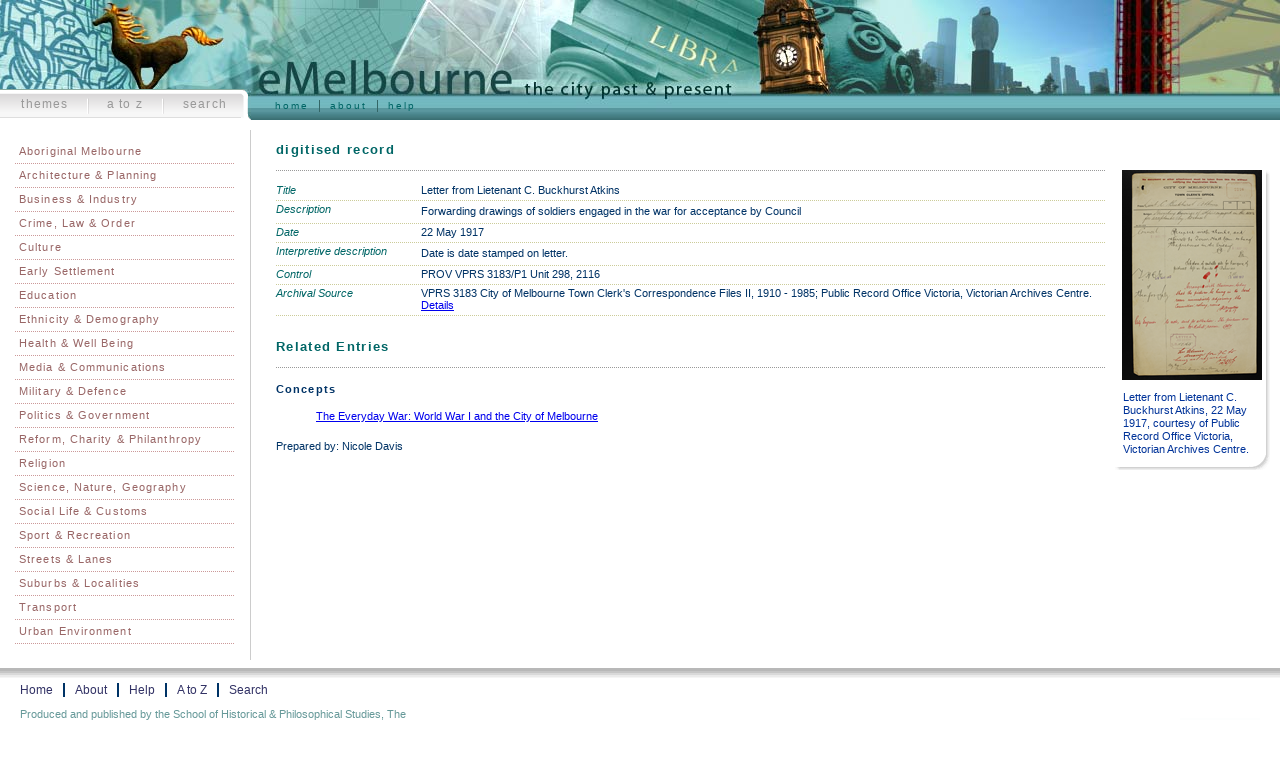

--- FILE ---
content_type: text/html
request_url: https://www.emelbourne.net.au/objects/D00001522.htm
body_size: 9696
content:
<!DOCTYPE html>
<html lang="en">
<head>
<title>digitised record - Letter from Lietenant C. Buckhurst Atkins - eMelbourne - The Encyclopedia of Melbourne Online</title>
<meta http-equiv="Content-Type" content="text/html; charset=UTF-8" />
<link rel="schema.DC" href="http://purl.org/DC/elements/1.0/" />
<meta name="DC.Title" lang="en" content="digitised record - Letter from Lietenant C. Buckhurst Atkins - eMelbourne - The Encyclopedia of Melbourne Online" />
<meta name="DC.Creator" lang="en" content="School of Historical Studies, Department of History, The University of Melbourne" />
<meta name="DC.Subject" lang="en" content="digitised record - Letter from Lietenant C. Buckhurst Atkins - eMelbourne - The Encyclopedia of Melbourne Online, Victoria, Melbourne, history, heritage, eMelbourne, encyclopedia, architecture, education, fine arts, literature, health, immigration, ethnicity, politics, government, philanthropy, religion, science, nature, social life, customs, sport, transport" />
<meta name="DC.Description" lang="en" content="digitised record - Letter from Lietenant C. Buckhurst Atkins - eMelbourne - The Encyclopedia of Melbourne Online - eMelbourne is a biographical, bibliographical and archival database about Melbourne, Victoria, Australia, with links to related articles and images." />
<meta name="DC.Publisher" lang="en" content="School of Historical Studies<br /> Department of History, The University of Melbourne" />
<meta name="DC.Date.Created" scheme="ISO8601" lang="en" content="2016-08-19" />
<meta name="DC.Date.LastModified" scheme="ISO8601" lang="en" content="2016-12-19" />
<meta name="DC.Type" lang="en" content="Document" />
<meta name="DC.Format" scheme="IMT" lang="en" content="text/html" />
<meta name="DC.Identifier" scheme="URL" lang="en" content="http://www.emelbourne.net.au/objects/D00001522.htm" />
<meta name="DC.Language" scheme="ISO639" lang="en" content="en-gb" />
<meta name="DC.Rights" lang="en" content="Copyright of Cultural Heritage Unit, School of Historical Studies, The University of Melbourne" />
<meta name="Author" lang="en" content="School of Historical Studies, Department of History, The University of Melbourne" />
<meta name="Description" lang="en" content="digitised record - Letter from Lietenant C. Buckhurst Atkins - eMelbourne - The Encyclopedia of Melbourne Online, eMelbourne is a biographical, bibliographical and archival database about Melbourne, Victoria, Australia, with links to related articles and images." />
<meta name="Keywords" lang="en" content="digitised record - Letter from Lietenant C. Buckhurst Atkins - eMelbourne - The Encyclopedia of Melbourne Online, Victoria, Melbourne, history, heritage, eMelbourne, encyclopedia, architecture, education, fine arts, literature, health, immigration, ethnicity, politics, government, philanthropy, religion, science, nature, social life, customs, sport, transport" />
<meta name="Generator" content="Online Heritage Resource Manager (OHRM) V Alpha 2.16++++" />


<link rel="stylesheet" href="../stylesheets/emelb.css" type="text/css" media="screen, projection" />
<link rel="stylesheet" href="../stylesheets/emelb-print.css" type="text/css" media="print" />
<!--[if lt IE 9]><script src="http://html5shim.googlecode.com/svn/trunk/html5.js"></script><![endif]-->
<script type="text/JavaScript" src="../stylesheets/dobjects.js"></script>
<script type="text/JavaScript" src="../stylesheets/expand.js"></script>
</head>

<body id="dobject">

<div id="banner">
<h1 class="hidden">eMelbourne</h1>
<h2 class="hidden">The City Past &amp; Present</h2>
<a href="#start-of-content" title="skip to content" id="skip">Skip to content</a>

<ul id="sitenav">
	<li><a href="../index.html">Home</a></li>
	<li><a href="../about.html">About</a></li>
	<li class="last"><a href="../help.html">Help</a></li>
</ul>

<hr class="hidden" />
</div>

<div id="contentcontainer1">

<ul class="pagemenu">
<li><a href="#related">Related Entries</a></li>
</ul>

<ol id="prinav">
<li class="EM00001"><a href="../biogs/EM00001b.htm">Themes</a></li>
<li class="atoz"><a href="../browse_a.htm">A to Z</a></li>
<li class="search"><a href="../basic-search.html">Search</a></li>
</ol>

<div id="contentnav">
<!-- MAKE NAV-->
<ul id="secnav">
<li id="EM00001" class="secnavfirst"><a href="../biogs/EM00001b.htm">Aboriginal Melbourne</a></li>
<li id="EM00002"><a href="../biogs/EM00002b.htm">Architecture &amp; Planning</a></li>
<li id="EM00003"><a href="../biogs/EM00003b.htm">Business &amp; Industry</a></li>
<li id="EM00009"><a href="../biogs/EM00009b.htm">Crime, Law &amp; Order</a></li>
<li id="EM00005"><a href="../biogs/EM00005b.htm">Culture</a></li>
<li id="EM00007"><a href="../biogs/EM00007b.htm">Early Settlement</a></li>
<li id="EM00004"><a href="../biogs/EM00004b.htm">Education</a></li>
<li id="EM00008"><a href="../biogs/EM00008b.htm">Ethnicity &amp; Demography</a></li>
<li id="EM00006"><a href="../biogs/EM00006b.htm">Health &amp; Well Being</a></li>
<li id="EM00010"><a href="../biogs/EM00010b.htm">Media &amp; Communications</a></li>
<li id="EM00011"><a href="../biogs/EM00011b.htm">Military &amp; Defence</a></li>
<li id="EM00013"><a href="../biogs/EM00013b.htm">Politics &amp; Government</a></li>
<li id="EM00014"><a href="../biogs/EM00014b.htm">Reform, Charity &amp; Philanthropy</a></li>
<li id="EM00015"><a href="../biogs/EM00015b.htm">Religion</a></li>
<li id="EM00016"><a href="../biogs/EM00016b.htm">Science, Nature, Geography</a></li>
<li id="EM00017"><a href="../biogs/EM00017b.htm">Social Life &amp; Customs</a></li>
<li id="EM00018"><a href="../biogs/EM00018b.htm">Sport &amp; Recreation</a></li>
<li id="EM00021"><a href="../biogs/EM00021b.htm">Streets &amp; Lanes</a></li>
<li id="EM00022"><a href="../biogs/EM00022b.htm">Suburbs &amp; Localities</a></li>
<li id="EM00019"><a href="../biogs/EM00019b.htm">Transport</a></li>
<li id="EM00012"><a href="../biogs/EM00012b.htm">Urban Environment</a></li>
</ul>
<ul id="browsenav">
<li id="browseEntity" class="secnavfirst"><a href="../browse_a.htm">Entries</a></li>
<li id="browseDobject"><a href="../browse_a_dobjects.htm">Digital Resources</a></li>
<li id="browsePub"><a href="../bib/browse_a_bib.htm">Bibliography</a></li>
<li id="browseArc" class="secnavlast"><a href="../archives/browse_a_arc.htm">Archives</a></li>
</ul>
</div>

<hr class="hidden" />

<div id="entrytext">
<div id="add">
<h2 class="hidden">Multimedia Content</h2>

<ul>
<li><a href="../objects/images/image_viewer_paged_0000.htm?D00001522,6,1,S" id="D00001522" title="Letter from Lietenant C. Buckhurst Atkins" dovtype="multipage image" date="22 May 1917" control="PROV VPRS 3183/P1 Unit 298, 2116" source="Public Record Office Victoria, Victorian Archives Centre" onclick="window.open(this.href,'name','width=1000,height=650,top=100,resizable=yes,scrollbars=yes'); return false;" ><img id="dothumb" class="img imgShadow" src="../objects/images/VPRS3183-P1-17/thumbs/tn_VPRS3183-P1-17_179_S.png" border="0" alt="Click to view this multipage image" /></a>
<p class="caption">Letter from Lietenant C. Buckhurst Atkins, 22 May 1917, courtesy of Public Record Office Victoria, Victorian Archives Centre.</p></li>
</ul>

</div>

<div id="entrybodytext">
<h2 id="masthead">digitised record</h2>

<dl class="content-summary">
<dt class="title">Title</dt><dd class="title">Letter from Lietenant C. Buckhurst Atkins</dd>
<dt class="dodescription">Description</dt><dd class="dodescription"><p>Forwarding drawings of soldiers engaged in the war for acceptance by Council</p></dd>
<dt class="dodate">Date</dt><dd class="dodate">22 May 1917</dd>
<dt class="dointepretation">Interpretive description</dt><dd class="dointepretation"><p>Date is date stamped on letter.</p></dd>
<dt class="docontrol">Control</dt><dd class="docontrol">PROV VPRS 3183/P1 Unit 298, 2116</dd>
<dt class="doarc">Archival Source</dt><dd class="doarc">VPRS 3183 City of Melbourne Town Clerk's Correspondence Files II, 1910 - 1985; Public Record Office Victoria, Victorian Archives Centre. <a href="../archives/A00000127.htm" class="details">Details</a></dd>
</dl>



<!-- MAKE RELATED ENTITIES FOR RESOURCES -->
<h3 id="related">Related Entries</h3>
<h4>Concepts</h4>
<ul>
<li><a href="../biogs/EM03396b.htm">The Everyday War: World War I and the City of Melbourne</a></li>
</ul>






<p class="prepared">Prepared by: Nicole Davis</p>
<p class="entrydates">Created: 19 August 2016, Last modified: 22 August 2016</p>
</div>
<div class="clear"></div>
</div>
</div>

<div id="footer">
<h2 class="hidden">Footer</h2>

<div id="footernav">
<ul>
	<li class="first"><a href="../index.html">Home</a></li>
	<li><a href="../about.html">About</a></li>
	<!--<li><a href="../about.html#disclaimer">Disclaimer</a></li>-->
		<li><a href="../help.html">Help</a></li>
	<li><a href="../browse_a.htm">A to Z</a></li>
	<li><a href="../basic-search.html">Search</a></li>
</ul>
</div>

<div id="footertext">
Produced and published by the School of Historical & Philosophical Studies, The University of Melbourne<br />
Published July 2008 
</div>

<h2 class="hidden">Partners</h2>

<div id="partnerlogos">
<a href="http://www.unimelb.edu.au/"><img src="../images/w_mu_logo.gif" alt="Melbourne University Logo" /></a>
</div>

</div>
<script type="text/javascript">
var gaJsHost = (("https:" == document.location.protocol) ? "https://ssl." : "http://www.");
document.write(unescape("%3Cscript src='" + gaJsHost + "google-analytics.com/ga.js' type='text/javascript'%3E%3C/script%3E"));
</script>
<script type="text/javascript">
try {
var pageTracker = _gat._getTracker("UA-10370053-1");
pageTracker._trackPageview();
} catch(err) {}</script>
</body>
</html>


--- FILE ---
content_type: text/css
request_url: https://www.emelbourne.net.au/stylesheets/emelb-resources.css
body_size: 2958
content:
#entitydobject #entrybodytext h3
{
  margin: 20px 0 0;
  padding: 0 0 10px;
  font-size: 13px;
text-transform: uppercase;
letter-spacing: 0.1em;
border-bottom: 1px dotted #999;
color: #066;
}

#entitydobject #entrybodytext h4
{
  margin: 0;
  padding: 5px 0;
  font-size: 12px;
  font-weight: normal;
letter-spacing: 0.05em;
color: #066;
border-bottom: 1px dotted #999;
}

#entitydobject #entrybodytext ul, #dobject #entrybodytext ol
{
  margin: 0;
  padding: 0;
}

ul.resource
{
margin: 0;
padding: 10px 0 15px 5px;
overflow: visible;
width: 75%;
}

ul.resource li
{
  font-size: 11px;
	padding: 10px 0;
	list-style-type: none;
}

.dolist .dolabel
{
  border-top: none;
}

.dolist dd
{
  margin: 0;
}

.dolist-versions
{
  margin: 0;
  padding: 0;
}

.dolist-versions dd
{
  margin: 0;
}

.dolist-versions img
{
  margin: 5px 0;
  padding: 1px;
  border: 1px solid #999;
}

#dobject #entrytext, #dobject #entrytext p
{
  font-size: 11px;
}

.dolist-versions .dovlist
{
  margin: 0;
  padding: 0 0 10px;
}

.dovlist dt
{
  margin: 2px 0;
  padding: 0;
  font-style: italic;
color: #066;
  float: left;
}

.dovlist dd
{
  margin: 0;
  padding: 2px 0 4px 145px;
  border-bottom: 1px dotted #cc9;
}

.dovlist dd p a
{
  font-size: 11px;
}

.first
{
  margin: 0;
  padding: 0;
}

/*---PEG files------------------*/

.content-summary
{
  padding: 0 0 10px;
  font-size: 11px;

}

.content-summary dt
{
  margin: 2px 0;
  padding: 0;
  font-style: italic;
  color: #066;
  float: left;

}

.content-summary dd
{
  margin: 0;
  padding: 2px 0 4px 145px;
  border-bottom: 1px dotted #cc9;
}

#dobject .content-summary dd p, #dobject .dovlist dd p
{
  margin: 0;
  padding: 0;
}

/*--- HLM 2006-07-05 Additions------------------*/

#dobject h3, #pub h3, #entitydobject h3 { margin-top: 30px; }
#dobject h4, #pub h4, #entitydobject h4 { margin-top: 15px; }
#pub #entrytext, #dobject #entrytext { font-size: 11px; }

/*-----JL Added 18.02.08------*/

dl.dolist .dolabel
{
color: #066;
}

/*----underline for dig resources----*/
.dolist dd dl dd
{
  border-bottom: 1px dotted #ccc;
}

/*-----dobject gallery return HLM 2015-06-11 Added back in from emelb-search (?) ----------- */

.dogallery, .dolist
{
  font-size: 11px;
  padding: 0 0 10px;
}

.dogallery dl, .dolist dl { margin: 0; }

.dogallery dt, .dolist dt
{
margin: 20px 0 0;
padding: 10px 0 0;
}

.dogallery dt img
{
  padding: 1px;
  border: 1px solid #999;
}

.dogallery .dolabel, .dolist .dolabel
{
  margin: 2px 0;
  float: left;
  padding: 0;
  font-style: italic;
  font-weight: normal;
  line-height: 12px;
  color: #663;
}

.dogallery dl dd, .dolist dl dd
{
  padding: 2px 0 4px 145px;
  border-bottom: 1px dotted #cc9;
}

.dolist img { padding-bottom: 5px; } /*added 2015-06-11 review*/

#dobject p.entrydates, #pub p.entrydates, #arc p.entrydates
{
	position: absolute;
	left: -500em;
	color: #000;
	background: #fff;
}


--- FILE ---
content_type: text/css
request_url: https://www.emelbourne.net.au/stylesheets/emelb-print.css
body_size: 1152
content:
#banner .hidden { position: static; }
#banner h1, #banner h2 { font-family: Georgia, "Times New Roman", serif; }

#sitenav { display: none; }
#quicksearch { display: none; }
#contentnav { display: none; }
#prinav { display: none; }
#secnav, #browsenav, #searchnav { display: none; }
#entrynav { display: none; }

#entrytext
{
  font-size: 15px;
	margin: 0;
}

#entrybodytext { margin: 0 280px 15px 0; }
#entryreferences { width: 100%; }
#browse #entrytext { margin: 0; }

#footer ul { display: none; }
#partnerlogos { display: none; }





/*-------HELP PAGE-------*/
#help #entrytext h2
{
  /*margin-bottom: 1em;*/
}

#help #entrytext h3
{
  margin-top: 1em;
}

/*-------ABOUT PAGE-------*/

#about .credit-list, .credit-logos dt
{
padding: 0 0 10px;

}

.credit-list dt, .credit-logos dt
{
margin: 2px 0;
padding: 0;
font-style: italic;
color: #663;
float: left;
}

.credit-list dd, .credit-logos dd
{
margin: 0;
padding: 2px 0 4px 180px;
border-bottom: 1px dotted #cc9;
}

#about .credit-list dd p
{
margin: 0;
padding: 0;
}

.credit-logos dd
{
margin: 0;
padding: 2px 0 4px 180px;
border-bottom: 1px dotted #cc9;
}

.credit-logos dd img
{
margin: 0 2px;
padding: 4px;
background-color: white;
}
